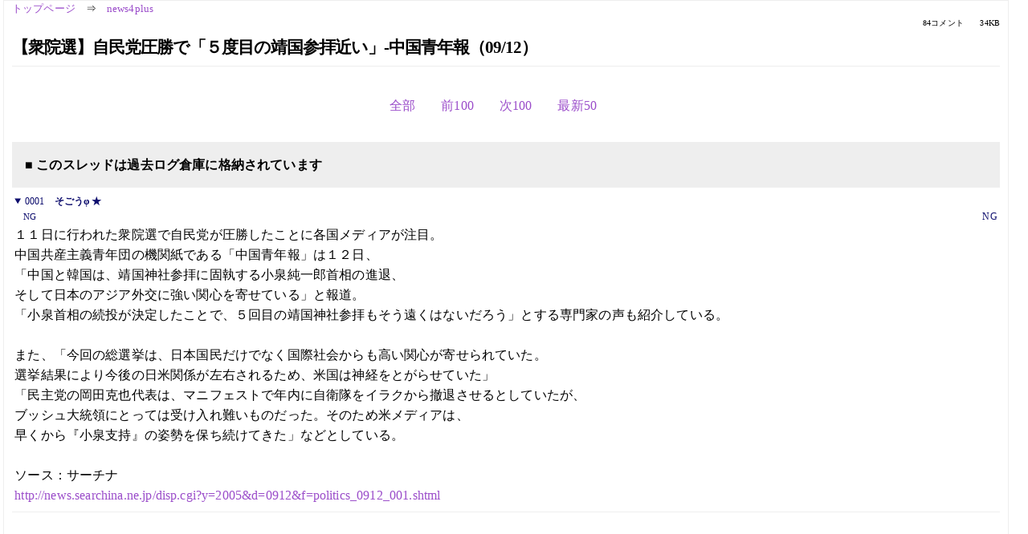

--- FILE ---
content_type: text/html; charset=Shift_JIS
request_url: https://kako.5ch.net/test/read.cgi/news4plus/1126495312/1-34
body_size: 7370
content:
<!DOCTYPE HTML>
<html lang="ja"><head><script async="" src="https://www.googletagmanager.com/gtag/js?id=G-7NQT8916KZ"></script><script>window.dataLayer = window.dataLayer || [];
  function gtag(){dataLayer.push(arguments);}
  gtag('js', new Date());

  gtag('config', 'G-7NQT8916KZ');</script><link rel="canonical" href="https://kako.5ch.net/test/read.cgi/news4plus/1126495312/1-34"><meta http-equiv="Content-Type" content="text/html; charset=Shift_JIS"><meta http-equiv="X-UA-Compatible" content="IE=edge"><meta name="viewport" content="width=device-width, user-scalable=no, initial-scale=1, maximum-scale=1"><base href="https://kako.5ch.net/news4plus/"><title>【衆院選】自民党圧勝で「５度目の靖国参拝近い」-中国青年報（09/12）
</title><link rel="stylesheet" href="//agree.5ch.net/v/normalize.css"><link rel="stylesheet" href="//agree.5ch.net/v/style.css"><link rel="stylesheet" href="//agree.5ch.net/v/milligram.css"><link rel="stylesheet" href="//agree.5ch.net/v/all.min.css"><script type="text/javascript" src="//agree.5ch.net/v/jquery.min.js"></script><script type="text/javascript" src="//egg.5ch.net/js/suite.js"></script><script type="text/javascript" src="//agree.5ch.net/v/scroll.js"></script><script type="text/javascript" src="//agree.5ch.net/v/ronin.js"></script><script type="text/javascript" src="//agree.5ch.net/v/menu.js"></script></head><body><div id="maincontent" class="maxwidth100 width100"><div class="row noflex maxwidth100"><div class="leftAdColumn" style="max-width:300px !important;"><div class="ads_container_vertical"><div class="ads_margin_bottom_5px"><script type="text/javascript">var adstir_vars = { ver: "4.0", app_id: "MEDIA-d37554e", ad_spot: 2, center: false};</script><script type="text/javascript" src="https://js.ad-stir.com/js/adstir.js"></script></div></div></div><div id="thread" style="max-width:100% !important;" class="column thread"><div id="boardname"><a href="https://5ch.net/">トップページ</a><span class="spanner">⇒</span><a href="//kako.5ch.net/news4plus/">news4plus</a><div class="pagestats"><span class="metastats">84コメント</span><span class="metastats">34KB</span></div></div><h1 id="threadtitle">【衆院選】自民党圧勝で「５度目の靖国参拝近い」-中国青年報（09/12）
</h1><div class="navmenu"><ul class="menujust"><li class="menubottomnav"><a class="menuitem" rel="" href="//kako.5ch.net/test/read.cgi/news4plus/1126495312/">全部</a></li><li class="menubottomnav"><a class="menuitem" rel="" href="//kako.5ch.net/test/read.cgi/news4plus/1126495312/1-1">前100</a></li><li class="menubottomnav"><a class="menuitem" rel="" href="//kako.5ch.net/test/read.cgi/news4plus/1126495312/35-134">次100</a></li><li class="menubottomnav"><a class="menuitem" rel="" href="//kako.5ch.net/test/read.cgi/news4plus/1126495312/l50">最新50</a></li></ul></div><div class="stoplight stopred stopdone">■ このスレッドは過去ログ倉庫に格納されています</div><div class="vm-placement" id="vm-av" data-format="isvideo"></div><div id="1" data-date="NG" data-userid="NG" data-id="1" class="clear post"><details open="" class="post-header"><summary><span class="postid">0001</span><span class="postusername"><b>そごうφ ★</b></span></summary><span style="width:100%;"><span class="date">NG</span><span class="uid">NG</span></span></details><section class="post-content"> １１日に行われた衆院選で自民党が圧勝したことに各国メディアが注目。 <br> 中国共産主義青年団の機関紙である「中国青年報」は１２日、 <br> 「中国と韓国は、靖国神社参拝に固執する小泉純一郎首相の進退、 <br> そして日本のアジア外交に強い関心を寄せている」と報道。 <br> 「小泉首相の続投が決定したことで、５回目の靖国神社参拝もそう遠くはないだろう」とする専門家の声も紹介している。 <br>  <br> また、「今回の総選挙は、日本国民だけでなく国際社会からも高い関心が寄せられていた。 <br> 選挙結果により今後の日米関係が左右されるため、米国は神経をとがらせていた」 <br> 「民主党の岡田克也代表は、マニフェストで年内に自衛隊をイラクから撤退させるとしていたが、 <br> ブッシュ大統領にとっては受け入れ難いものだった。そのため米メディアは、 <br> 早くから『小泉支持』の姿勢を保ち続けてきた」などとしている。 <br>  <br> ソース：サーチナ <br> <a href="http://jump.5ch.net/?http://news.searchina.ne.jp/disp.cgi?y=2005&d=0912&f=politics_0912_001.shtml" rel="nofollow" target="_blank">http://news.searchina.ne.jp/disp.cgi?y=2005&d=0912&f=politics_0912_001.shtml</a> </section></div><div style="display:flex; gap:5px;"><div style="width: 300px; height: 250px;"><script type="text/javascript">var adstir_vars = { ver: '4.0', app_id: 'MEDIA-d37554e', ad_spot: 1, center: false };</script><script type="text/javascript" src="https://js.ad-stir.com/js/adstir.js"></script></div><div style="width: 300px; height: 250px;"><script type="text/javascript">var adstir_vars = { ver: '4.0', app_id: 'MEDIA-d37554e', ad_spot: 1, center: false };</script><script type="text/javascript" src="https://js.ad-stir.com/js/adstir.js"></script></div></div><div id="2" data-date="NG" data-userid="ID:OZRZipw0" data-id="2" class="clear post"><details open="" class="post-header"><summary><span class="postid">0002</span><span class="postusername"><b>&lt;丶｀∀´&gt;（´・ω・｀）（｀ハ´　 ）さん</b></span></summary><span style="width:100%;"><span class="date">2005/09/12(月) 12:22:32</span><span class="uid">ID:OZRZipw0</span></span></details><section class="post-content"> 茅根 </section></div><div id="3" data-date="NG" data-userid="ID:SvZu3oDR" data-id="3" class="clear post"><details open="" class="post-header"><summary><span class="postid">0003</span><span class="postusername"><b>&lt;丶｀∀´&gt;（´・ω・｀）（｀ハ´　 ）さん</b></span></summary><span style="width:100%;"><span class="date">2005/09/12(月) 12:22:46</span><span class="uid">ID:SvZu3oDR</span></span></details><section class="post-content"> 2なら3はイケメン </section></div><div id="4" data-date="NG" data-userid="ID:Auay/+0j" data-id="4" class="clear post"><details open="" class="post-header"><summary><span class="postid">0004</span><span class="postusername"><b>&lt;丶｀∀´&gt;（´・ω・｀）（｀ハ´　 ）さん</b></span></summary><span style="width:100%;"><span class="date">2005/09/12(月) 12:22:49</span><span class="uid">ID:Auay/+0j</span></span></details><section class="post-content"> 時期はいつなんだろうな </section></div><div id="5" data-date="NG" data-userid="ID:XECHlfQ3" data-id="5" class="clear post"><details open="" class="post-header"><summary><span class="postid">0005</span><span class="postusername"><b>&lt;丶｀∀´&gt;（´・ω・｀）（｀ハ´　 ）さん</b></span></summary><span style="width:100%;"><span class="date">2005/09/12(月) 12:23:06</span><span class="uid">ID:XECHlfQ3</span></span></details><section class="post-content"> 日本国靖国万歳。 </section></div><div id="6" data-date="NG" data-userid="ID:+Xkh96cq" data-id="6" class="clear post"><details open="" class="post-header"><summary><span class="postid">0006</span><span class="postusername"><b>&lt;丶｀∀´&gt;（´・ω・｀）（｀ハ´　 ）さん</b></span></summary><span style="width:100%;"><span class="date">2005/09/12(月) 12:23:26</span><span class="uid">ID:+Xkh96cq</span></span></details><section class="post-content"> 靖国に行ってアジアを捨てよう </section></div><div id="7" data-date="NG" data-userid="ID:3KrwKqtL" data-id="7" class="clear post"><details open="" class="post-header"><summary><span class="postid">0007</span><span class="postusername"><b>&lt;丶｀∀´&gt;（´・ω・｀）（｀ハ´　 ）さん</b></span></summary><span style="width:100%;"><span class="date">2005/09/12(月) 12:23:54</span><span class="uid">ID:3KrwKqtL</span></span></details><section class="post-content"> 中国も覚悟できてんじゃん </section></div><div id="8" data-date="NG" data-userid="ID:+Hu6taAt" data-id="8" class="clear post"><details open="" class="post-header"><summary><span class="postid">0008</span><span class="postusername"><b>極東不敗Ω＠在日５２世 </b>◆CAZai52np2 <b></b></span></summary><span style="width:100%;"><span class="date">2005/09/12(月) 12:24:03</span><span class="uid">ID:+Hu6taAt</span></span></details><section class="post-content">  <br> 　すごいな。中国様からも熱く期待されてるのかｗ <br>  </section></div><div id="9" data-date="NG" data-userid="ID:aRPUds0F" data-id="9" class="clear post"><details open="" class="post-header"><summary><span class="postid">0009</span><span class="postusername"><b>&lt;丶｀∀´&gt;（´・ω・｀）（｀ハ´　 ）さん</b></span></summary><span style="width:100%;"><span class="date">2005/09/12(月) 12:25:36</span><span class="uid">ID:aRPUds0F</span></span></details><section class="post-content"> 【マジ】　台湾の国連加盟支持の御願い　【おながいします】 <br>  <br> 第60回国連総会が9月13日よりニューヨークの国連本部で開幕します。  <br> 平和主義の台湾は、これまで12年間、国連加盟を目指し努力してきました <br> が、中国の卑劣極まりない圧力に合い、いまだに実現していません。  <br>  <br> みなさまの声が、そのまま国連へ送られます。  <br> どうか、おまいらの底力を見せつけて下さい。 <br>  <br> <a href="http://jump.5ch.net/?http://www.gopetition.com/online/6889.html" rel="nofollow" target="_blank">http://www.gopetition.com/online/6889.html</a>  <br> にアクセスしていただき「 Sign This Petition 」←ここが署名のページです。  <br>  <br> 入力個所　First Name（名前）+　Last Name（姓）+　Email Address　この3箇所を入力します。  <br>  <br> ※　(optional)は、未入力で大丈夫です。  <br> ※　フリーメールも大歓迎です。 </section></div><div id="10" data-date="NG" data-userid="ID:+Hu6taAt" data-id="10" class="clear post"><details open="" class="post-header"><summary><span class="postid">0010</span><span class="postusername"><b>極東不敗Ω＠在日５２世 </b>◆CAZai52np2 <b></b></span></summary><span style="width:100%;"><span class="date">2005/09/12(月) 12:25:37</span><span class="uid">ID:+Hu6taAt</span></span></details><section class="post-content"> <a href="../test/read.cgi/news4plus/1126495312/6" target="_blank">&gt;&gt;6</a> <br>  <br> ×アジア <br> ○中韓 </section></div><div id="11" data-date="NG" data-userid="ID:hxFYKa+i" data-id="11" class="clear post"><details open="" class="post-header"><summary><span class="postid">0011</span><span class="postusername"><b>&lt;丶｀∀´&gt;（´・ω・｀）（｀ハ´　 ）さん</b></span></summary><span style="width:100%;"><span class="date">2005/09/12(月) 12:26:10</span><span class="uid">ID:hxFYKa+i</span></span></details><section class="post-content"> 年末までに反日デモが起きてくれれば効果的な参拝できるのに、 <br> なんかネタないかえ？ </section></div><div id="12" data-date="NG" data-userid="ID:FLFb5hhN" data-id="12" class="clear post"><details open="" class="post-header"><summary><span class="postid">0012</span><span class="postusername"><b>&lt;丶｀∀´&gt;（´・ω・｀）（｀ハ´　 ）さん</b></span></summary><span style="width:100%;"><span class="date">2005/09/12(月) 12:26:51</span><span class="uid">ID:FLFb5hhN</span></span></details><section class="post-content"> 靖国神社参拝もそう遠くはないだろう <br> ↓ <br> 靖国神社参拝は近い <br> ↓ <br> 靖国神社参拝もうすぐだ <br> ↓ <br> 靖国神社参拝する！！ <br>  <br> とか勝手に見出しに載りそうだナ </section></div><div id="13" data-date="NG" data-userid="ID:x8udZgtN" data-id="13" class="clear post"><details open="" class="post-header"><summary><span class="postid">0013</span><span class="postusername"><b>&lt;丶｀∀´&gt;（´・ω・｀）（｀ハ´　 ）さん</b></span></summary><span style="width:100%;"><span class="date">2005/09/12(月) 12:28:32</span><span class="uid">ID:x8udZgtN</span></span></details><section class="post-content"> 民主惨敗で民主党の公式ｗｅｂサイトがつながらん！ <br>  <br> 泣きっ面を見てやろうと思ったのに．．．．（´・ω・｀） </section></div><div id="14" data-date="NG" data-userid="ID:1SMB2Gt1" data-id="14" class="clear post"><details open="" class="post-header"><summary><span class="postid">0014</span><span class="postusername"><b>&lt;丶｀∀´&gt;（´・ω・｀）（｀ハ´　 ）さん</b></span></summary><span style="width:100%;"><span class="date">2005/09/12(月) 12:28:38</span><span class="uid">ID:1SMB2Gt1</span></span></details><section class="post-content"> 治安悪いし不衛生だし民度低いし嘘つくし野蛮だし約束守れないしバカだしどこ行っても無駄に人が多いしウンコ臭い。 <br>  <br>  <br>  <br> こんな国と仲良くできるわけ無いじゃん。ぶっちゃけカッコ悪いよ中国。 </section></div><div id="15" data-date="NG" data-userid="ID:OlCVphRj" data-id="15" class="clear post"><details open="" class="post-header"><summary><span class="postid">0015</span><span class="postusername"><b>&lt;丶｀∀´&gt;（´・ω・｀）（｀ハ´　 ）さん</b></span></summary><span style="width:100%;"><span class="date">2005/09/12(月) 12:28:39</span><span class="uid">ID:OlCVphRj</span></span></details><section class="post-content"> <a href="../test/read.cgi/news4plus/1126495312/6" target="_blank">&gt;&gt;6</a> <br> アジアを軽視してはいけませんって。 <br>  <br> 殆どのアジア諸国は日本に敵対してないのですから。 </section></div><div id="16" data-date="NG" data-userid="ID:6PXK5RWH" data-id="16" class="clear post"><details open="" class="post-header"><summary><span class="postid">0016</span><span class="postusername"><b>&lt;丶｀∀´&gt;（´・ω・｀）（｀ハ´　 ）さん</b></span></summary><span style="width:100%;"><span class="date">2005/09/12(月) 12:29:51</span><span class="uid">ID:6PXK5RWH</span></span></details><section class="post-content"> 関係ないけど、今月の連休に東京旅行行ってきます。 <br>  <br> 勿論、靖国神社参拝予定。 <br> 首相とか関係なく、国民レベルで参拝意欲が増してる事は無問題でつか？＞大小中華 </section></div><div id="17" data-date="NG" data-userid="ID:rq/6x79S" data-id="17" class="clear post"><details open="" class="post-header"><summary><span class="postid">0017</span><span class="postusername"><b>&lt;丶｀∀´&gt;（´・ω・｀）（｀ハ´　 ）さん</b></span></summary><span style="width:100%;"><span class="date">2005/09/12(月) 12:31:34</span><span class="uid">ID:rq/6x79S</span></span></details><section class="post-content"> 秋期例大祭に参拝ｷﾎﾞﾝﾇ </section></div><div id="18" data-date="NG" data-userid="ID:uxWS0T8m" data-id="18" class="clear post"><details open="" class="post-header"><summary><span class="postid">0018</span><span class="postusername"><b>&lt;丶｀∀´&gt;（´・ω・｀）（｀ハ´　 ）さん</b></span></summary><span style="width:100%;"><span class="date">2005/09/12(月) 12:32:23</span><span class="uid">ID:uxWS0T8m</span></span></details><section class="post-content"> <a href="../test/read.cgi/news4plus/1126495312/15" target="_blank">&gt;&gt;15</a> <br> そうだな。切り捨てるのは、中国と朝鮮だけでいい。 <br> インド、東南アジア諸国、モンゴルなどとの国交を活発にして中朝包囲網をつくろう。 <br> ロシアは保留。 </section></div><div id="19" data-date="NG" data-userid="ID:osJCq1kY" data-id="19" class="clear post"><details open="" class="post-header"><summary><span class="postid">0019</span><span class="postusername"><b>&lt;丶｀∀´&gt;（´・ω・｀）（｀ハ´　 ）さん</b></span></summary><span style="width:100%;"><span class="date">2005/09/12(月) 12:32:43</span><span class="uid">ID:osJCq1kY</span></span></details><section class="post-content"><span class="AA"> 民主大敗北では無かった？　小選挙制度に負けた民主  <br>  <br> 衆院選：自民圧勝、得票率と議席数がかい離する小選挙区制  <br>  <br> 　今回の衆院選小選挙区の有効投票総数のうち自民党候補の得票の占める比率は  <br> ４７．８％、民主党候補は３６．４％であることが毎日新聞の集計で１２日、分  <br> かった。  <br> 自民党は定数３００の小選挙区で７割以上にあたる２１９議席を獲得、民主党は  <br> ４分の１以下の５２議席にとどまっており、得票率以上に議席数に差がつく小選  <br> 挙区制度の傾向をまざまざと映し出した形だ。  <br>  <br> 自民党の得票数は全国総計で、３２５１万票余り。  <br> 一方、民主党は２４８０万票強で、両党の差は約７７１万票だった。  <br>  <br> 自民　４７．８％　３２５１万票　２１９議席　  <br> 民主　３６．４％　２４８０万票　　５２議席　  <br>  <br> 小選挙区は怖い  </span></section></div><div id="20" data-date="NG" data-userid="ID:3KrwKqtL" data-id="20" class="clear post"><details open="" class="post-header"><summary><span class="postid">0020</span><span class="postusername"><b>&lt;丶｀∀´&gt;（´・ω・｀）（｀ハ´　 ）さん</b></span></summary><span style="width:100%;"><span class="date">2005/09/12(月) 12:33:01</span><span class="uid">ID:3KrwKqtL</span></span></details><section class="post-content"> <a href="../test/read.cgi/news4plus/1126495312/13" target="_blank">&gt;&gt;13</a> <br> <a href="http://jump.5ch.net/?http://www1.dpj.or.jp/" rel="nofollow" target="_blank">http://www1.dpj.or.jp/</a> <br> wwwじゃなくてwww1ならつながるよ。 </section></div><div id="21" data-date="NG" data-userid="ID:JBpJGQhz" data-id="21" class="clear post"><details open="" class="post-header"><summary><span class="postid">0021</span><span class="postusername"><b>&lt;丶｀∀´&gt;（´・ω・｀）（｀ハ´　 ）さん</b></span></summary><span style="width:100%;"><span class="date">2005/09/12(月) 12:33:28</span><span class="uid">ID:JBpJGQhz</span></span></details><section class="post-content"> <a href="../test/read.cgi/news4plus/1126495312/14" target="_blank">&gt;&gt;14</a> <br> 気持ちはわかるが 言い過ぎだ <br> 中国はまだずる賢い <br>  <br> 韓国はまちがいなく 病気だ </section></div><div id="22" data-date="NG" data-userid="ID:OKvdZULx" data-id="22" class="clear post"><details open="" class="post-header"><summary><span class="postid">0022</span><span class="postusername"><b><a rel="nofollow" href="mailto:sage">&lt;丶｀∀´&gt;（´・ω・｀）（｀ハ´　 ）さん</a></b></span></summary><span style="width:100%;"><span class="date">2005/09/12(月) 12:33:32</span><span class="uid">ID:OKvdZULx</span></span></details><section class="post-content"> (´･ω･) ｶﾜｲｿｽ <br>  <br>  <br>  <br>  <br>  <br>  <br> シナやチョンの雑音など気にせず。 <br>  <br>  <br>  <br>  <br> 靖国神社の英霊たち。 <br> 静かにお眠りください。 </section></div><div id="23" data-date="NG" data-userid="ID:KhIP+VdK" data-id="23" class="clear post"><details open="" class="post-header"><summary><span class="postid">0023</span><span class="postusername"><b>&lt;丶｀∀´&gt;（´・ω・｀）（｀ハ´　 ）さん</b></span></summary><span style="width:100%;"><span class="date">2005/09/12(月) 12:33:51</span><span class="uid">ID:KhIP+VdK</span></span></details><section class="post-content"> <a href="../test/read.cgi/news4plus/1126495312/1" target="_blank">&gt;&gt;1</a> <br> 別に君たちが心配する事じゃないよ <br> ただの内政問題だから <br> 台風十五号での被害状況は大丈夫なのかい？ <br> とっても心配だよ（棒読 </section></div><div id="24" data-date="NG" data-userid="ID:wDpTbNUo" data-id="24" class="clear post"><details open="" class="post-header"><summary><span class="postid">0024</span><span class="postusername"><b>&lt;丶｀∀´&gt;（´・ω・｀）（｀ハ´　 ）さん</b></span></summary><span style="width:100%;"><span class="date">2005/09/12(月) 12:33:51</span><span class="uid">ID:wDpTbNUo</span></span></details><section class="post-content"> またそごうﾀﾝオイシイの立てたなｗ <br>  <br> んで？支那もノム同様に早く行って欲しいのかな？（・∀・）ﾆﾔﾆﾔ <br>  <br>  </section></div><div id="25" data-date="NG" data-userid="ID:ozxYsE01" data-id="25" class="clear post"><details open="" class="post-header"><summary><span class="postid">0025</span><span class="postusername"><b>&lt;丶｀∀´&gt;（´・ω・｀）（｀ハ´　 ）さん</b></span></summary><span style="width:100%;"><span class="date">2005/09/12(月) 12:33:55</span><span class="uid">ID:ozxYsE01</span></span></details><section class="post-content"> <a href="../test/read.cgi/news4plus/1126495312/6" target="_blank">&gt;&gt;6</a> <br> あなたの言っているアジアとはどこのアジアをさしているのですか <br>  <br>  <br> 昨日のよしこﾀｿは素敵だた (*´д｀) </section></div><div id="26" data-date="NG" data-userid="ID:OlCVphRj" data-id="26" class="clear post"><details open="" class="post-header"><summary><span class="postid">0026</span><span class="postusername"><b><a rel="nofollow" href="mailto:sage">&lt;丶｀∀´&gt;（´・ω・｀）（｀ハ´　 ）さん</a></b></span></summary><span style="width:100%;"><span class="date">2005/09/12(月) 12:34:35</span><span class="uid">ID:OlCVphRj</span></span></details><section class="post-content"> <a href="../test/read.cgi/news4plus/1126495312/18" target="_blank">&gt;&gt;18</a> <br> ロシアはしばらくダメでしょう。中国と妙に仲良いですからね。 <br> 中韓包囲網にはもちろん賛成しますよ。 </section></div><div id="27" data-date="NG" data-userid="ID:XyeJWyty" data-id="27" class="clear post"><details open="" class="post-header"><summary><span class="postid">0027</span><span class="postusername"><b>&lt;丶｀∀´&gt;（´・ω・｀）（｀ハ´　 ）さん</b></span></summary><span style="width:100%;"><span class="date">2005/09/12(月) 12:35:14</span><span class="uid">ID:XyeJWyty</span></span></details><section class="post-content"> <a href="../test/read.cgi/news4plus/1126495312/9" target="_blank">&gt;&gt;9</a>　「 Sign This Petition 」←ここが署名のページです。  <br>  <br> 投票したけど（細かいことだが）、 <br> Sign The Petition じゃないの？ <br>  <br>  <br>  </section></div><div id="28" data-date="NG" data-userid="ID:+Hu6taAt" data-id="28" class="clear post"><details open="" class="post-header"><summary><span class="postid">0028</span><span class="postusername"><b>極東不敗Ω＠在日５２世 </b>◆CAZai52np2 <b></b></span></summary><span style="width:100%;"><span class="date">2005/09/12(月) 12:35:42</span><span class="uid">ID:+Hu6taAt</span></span></details><section class="post-content"> <a href="../test/read.cgi/news4plus/1126495312/16" target="_blank">&gt;&gt;16</a> <br> なんだよなｗ <br>  <br> 　中韓の、キチガイそのもののエモーショナルな靖国否定を見せられたら、返って日本人なら <br> 参拝しとかにゃあかん、と思わせちゃう効果がｗ。 <br>  <br> 　寝た子を起こさなければ、日本人（特に若年層）からは忘れられていく運命だったのにｗ <br>  <br> 　・・・という事で、今回の勝利についてしっかり英霊達に報告し、これからも日本を守護して頂くように <br> 　しっかり参拝してきてくださいね。 </section></div><div id="29" data-date="NG" data-userid="ID:J4wTB4Hr" data-id="29" class="clear post"><details open="" class="post-header"><summary><span class="postid">0029</span><span class="postusername"><b>&lt;丶｀∀´&gt;（´・ω・｀）（｀ハ´　 ）さん</b></span></summary><span style="width:100%;"><span class="date">2005/09/12(月) 12:38:06</span><span class="uid">ID:J4wTB4Hr</span></span></details><section class="post-content"> 岡田支援目的、東シナ海での中国海軍の示威行動は完全に裏目に出たなw </section></div><div id="30" data-date="NG" data-userid="ID:j7tq8qtv" data-id="30" class="clear post"><details open="" class="post-header"><summary><span class="postid">0030</span><span class="postusername"><b>&lt;丶｀∀´&gt;（´・ω・｀）（｀ハ´　 ）さん</b></span></summary><span style="width:100%;"><span class="date">2005/09/12(月) 12:38:06</span><span class="uid">ID:j7tq8qtv</span></span></details><section class="post-content"><span class="AA"> 　　┌─┐ <br> 　　│●│　日本の首相がいつ靖国参拝しようがシナには関係ねぇよ！ <br> 　　└─┤　　内政干渉するな！くたばれシナチク！ <br> 　　　_　 ∩　　　∧∧ <br> 　　(　ﾟ∀ﾟ)彡　／ 中 ＼ <br> ┌─┬⊂彡 ☆))）ハ´）　ｱｲﾔｰ <br> ｜●｜　　　ﾊﾟｰﾝ <br> └─┘　　　　ﾊﾟｰﾝ </span></section></div><div id="31" data-date="NG" data-userid="ID:sXXbTdT2" data-id="31" class="clear post"><details open="" class="post-header"><summary><span class="postid">0031</span><span class="postusername"><b>&lt;丶｀∀´&gt;（´・ω・｀）（｀ハ´　 ）さん</b></span></summary><span style="width:100%;"><span class="date">2005/09/12(月) 12:39:29</span><span class="uid">ID:sXXbTdT2</span></span></details><section class="post-content"> 今回の選挙結果でどうなるか。今後の外交態度の予想。 <br>  <br> 日本→基本的に宥和的対処するが韓中に国益を少しでも侵食されるとあらば遠慮なく出る。 <br> 韓国→歴史問題などで反日機運を盛り上げるが日本はスルー。竹島領有権では、日本が今までに無かった行動に出るのではないかと戦々恐々。 <br> 中国→指導部は反日を強めるべきか融和に動くべきか右往左往。反日・軍部は今後の日本を「警戒する」として反日ファシズムを今以上に盛り上げようとする。 <br> アメリカ→小泉大歓迎!!中国への関心を強めようとしていたが、小泉圧勝で方針転換。今以上の同盟関係を強め対中国への圧力を強める。 </section></div><div id="32" data-date="NG" data-userid="ID:RM+gTCYk" data-id="32" class="clear post"><details open="" class="post-header"><summary><span class="postid">0032</span><span class="postusername"><b><a rel="nofollow" href="mailto:sage">&lt;丶｀∀´&gt;（´・ω・｀）（｀ハ´　 ）さん</a></b></span></summary><span style="width:100%;"><span class="date">2005/09/12(月) 12:40:03</span><span class="uid">ID:RM+gTCYk</span></span></details><section class="post-content"> <a href="../test/read.cgi/news4plus/1126495312/12" target="_blank">&gt;&gt;12</a> <br> ナポレオンがパリに入るまでの新聞の見出しみたいになったら笑えるな。 <br> 最後は「小泉閣下靖国神社に御参拝」 </section></div><div id="33" data-date="NG" data-userid="ID:9Bl6CHZw" data-id="33" class="clear post"><details open="" class="post-header"><summary><span class="postid">0033</span><span class="postusername"><b><a rel="nofollow" href="mailto:sage">&lt;丶｀∀´&gt;（´・ω・｀）（｀ハ´　 ）さん</a></b></span></summary><span style="width:100%;"><span class="date">2005/09/12(月) 12:40:15</span><span class="uid">ID:9Bl6CHZw</span></span></details><section class="post-content"> 正直言って対東アジア外交については争点にならないし、 <br> 国民も興味ない。 <br> アルとニダが自意識過剰なだけ </section></div><div id="34" data-date="NG" data-userid="ID:6DwgnGgK" data-id="34" class="clear post"><details open="" class="post-header"><summary><span class="postid">0034</span><span class="postusername"><b>&lt;丶｀∀´&gt;（´・ω・｀）（｀ハ´　 ）さん</b></span></summary><span style="width:100%;"><span class="date">2005/09/12(月) 12:40:47</span><span class="uid">ID:6DwgnGgK</span></span></details><section class="post-content"> 靖国神社に公式参拝した国と公式に反対している国  <br>  <br> ttp://photoimg.enjoyjapan.naver.com/view/47/43/enjoyjapan_13/49000/48823.jpg  <br> 青　＝　公式に　参拝  <br> 赤　＝　公式に　反対 </section></div><div class="ads_container"></div><div class="navmenu"><ul class="menujust"><li class="menubottomnav"><a class="menuitem" rel="" href="//kako.5ch.net/test/read.cgi/news4plus/1126495312/">全部</a></li><li class="menubottomnav"><a class="menuitem" rel="" href="//kako.5ch.net/test/read.cgi/news4plus/1126495312/1-1">前100</a></li><li class="menubottomnav"><a class="menuitem" rel="" href="//kako.5ch.net/test/read.cgi/news4plus/1126495312/35-134">次100</a></li><li class="menubottomnav"><a class="menuitem" rel="" href="//kako.5ch.net/test/read.cgi/news4plus/1126495312/l50">最新50</a></li></ul></div><div style="position: relative;width: 100%;height: 250px;display: flex;flex-direction: row;align-items: center;justify-content: space-evenly;"><div class="faster-top-ad-300x250" style="width: 300px;height: 250px;"><script type="text/javascript">var adstir_vars = { ver: "4.0", app_id: "MEDIA-38a3f1bc", ad_spot: 1, center: false};</script><script type="text/javascript" src="https://js.ad-stir.com/js/adstir.js"></script></div><div class="faster-top-ad-300x250" style="width: 300px;height: 250px;"><script type="text/javascript">var adstir_vars = { ver: "4.0", app_id: "MEDIA-38a3f1bc", ad_spot: 1, center: false};</script><script type="text/javascript" src="https://js.ad-stir.com/js/adstir.js"></script></div></div><div class="stoplight stopred stopdone">■ このスレッドは過去ログ倉庫に格納されています</div><div style="position: fixed;bottom:0;z-index: 2;width: 728px;height: 90px;justify-self: center;"><script type="text/javascript">var adstir_vars = { ver: "4.0", app_id: "MEDIA-d37554e", ad_spot: 4, center: false};</script><script type="text/javascript" src="https://js.ad-stir.com/js/adstir.js"></script></div></div><div class="rightAdColumn" style="max-width:300px !important;"><div class="ads_container_vertical"><div class="ads_margin_bottom_5px"><script type="text/javascript">var adstir_vars = { ver: "4.0", app_id: "MEDIA-d37554e", ad_spot: 2, center: false};</script><script type="text/javascript" src="https://js.ad-stir.com/js/adstir.js"></script></div></div></div><div class="liberaInterstitial"><script type="text/javascript">var adstir_vars = { ver: "4.0", type: "interstitial", app_id: "MEDIA-d37554e", ad_spot: 5};</script><script type="text/javascript" src="https://js.ad-stir.com/js/adstir.js"></script></div></div></div><footer style="margin-bottom:100px;"><br>read.cgi ver 07.7.7 2025/12/22 [ver:kako]<br>Walang Kapalit ★ | Donguri System Team<br>５ちゃんねる<br><br><br><br></footer><script defer src="https://static.cloudflareinsights.com/beacon.min.js/vcd15cbe7772f49c399c6a5babf22c1241717689176015" integrity="sha512-ZpsOmlRQV6y907TI0dKBHq9Md29nnaEIPlkf84rnaERnq6zvWvPUqr2ft8M1aS28oN72PdrCzSjY4U6VaAw1EQ==" data-cf-beacon='{"version":"2024.11.0","token":"e4c5c0d5c04c433485715e1034f8da46","r":1,"server_timing":{"name":{"cfCacheStatus":true,"cfEdge":true,"cfExtPri":true,"cfL4":true,"cfOrigin":true,"cfSpeedBrain":true},"location_startswith":null}}' crossorigin="anonymous"></script>
</body></html>